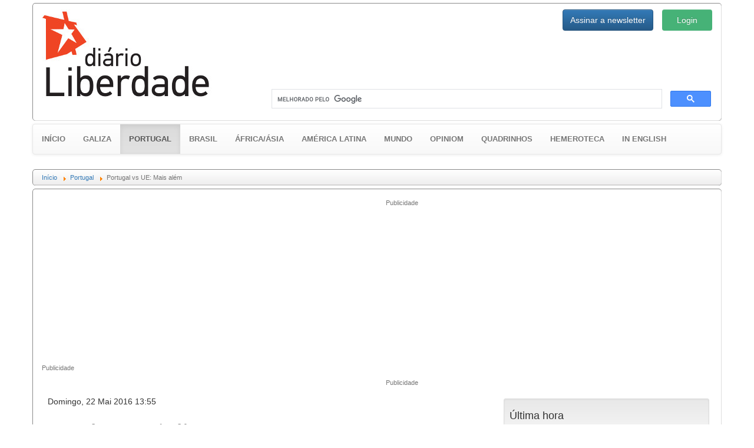

--- FILE ---
content_type: text/html; charset=utf-8
request_url: https://www.google.com/recaptcha/api2/aframe
body_size: 114
content:
<!DOCTYPE HTML><html><head><meta http-equiv="content-type" content="text/html; charset=UTF-8"></head><body><script nonce="gHIB8eYNTqfZhy8aXf9rUQ">/** Anti-fraud and anti-abuse applications only. See google.com/recaptcha */ try{var clients={'sodar':'https://pagead2.googlesyndication.com/pagead/sodar?'};window.addEventListener("message",function(a){try{if(a.source===window.parent){var b=JSON.parse(a.data);var c=clients[b['id']];if(c){var d=document.createElement('img');d.src=c+b['params']+'&rc='+(localStorage.getItem("rc::a")?sessionStorage.getItem("rc::b"):"");window.document.body.appendChild(d);sessionStorage.setItem("rc::e",parseInt(sessionStorage.getItem("rc::e")||0)+1);localStorage.setItem("rc::h",'1769219297913');}}}catch(b){}});window.parent.postMessage("_grecaptcha_ready", "*");}catch(b){}</script></body></html>